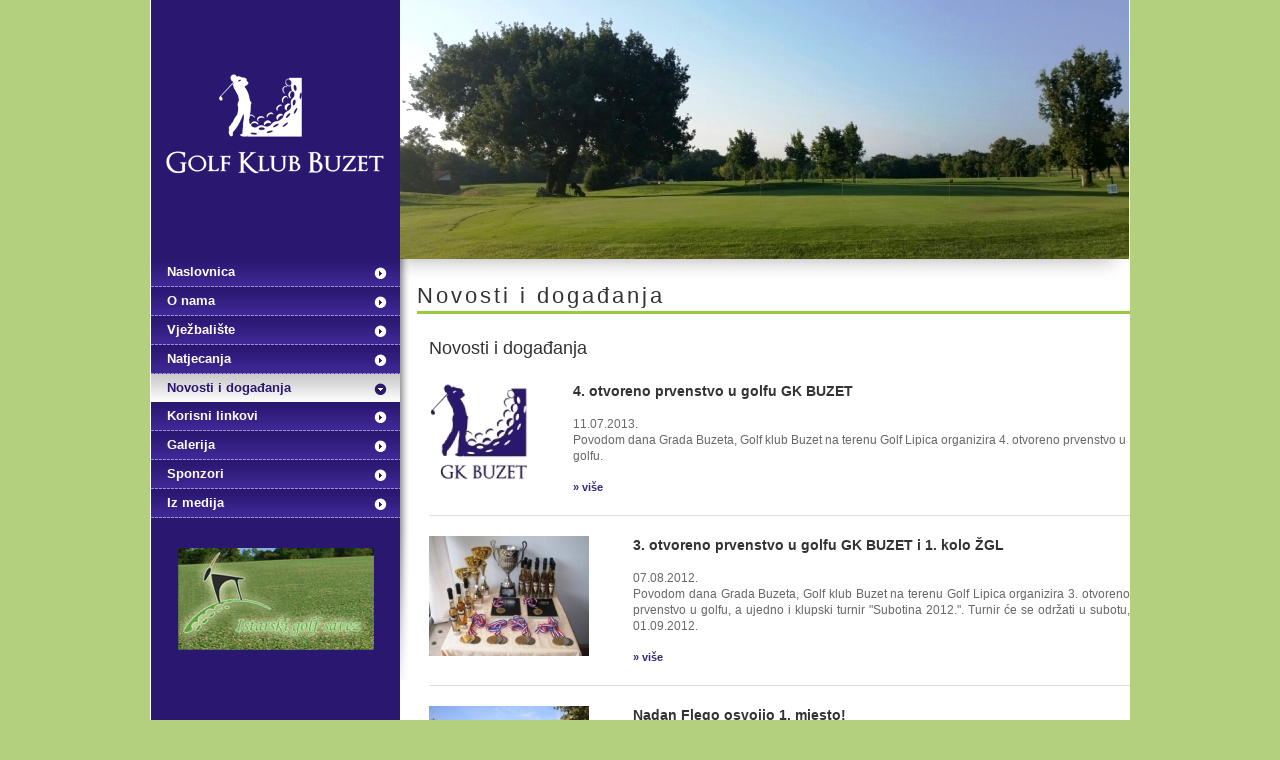

--- FILE ---
content_type: text/html
request_url: http://gkbuzet.hr/novosti-i-dogadanja/stranica-3
body_size: 12691
content:
<!DOCTYPE html PUBLIC "-//W3C//DTD XHTML 1.0 Strict//EN" "http://www.w3.org/TR/xhtml1/DTD/xhtml1-strict.dtd">
<html xmlns="http://www.w3.org/1999/xhtml" xml:lang="hr" lang="hr">
    <head>
        <title>Novosti i događanja- Golf klub Buzet</title>
        
        <meta name="author" content="dimedia.hr" />
        <meta http-equiv="Content-type" content="text/html; charset=utf-8" />
        <meta http-equiv="Content-language" content="hr" />
        <meta http-equiv="imagetoolbar" content="no" />
        <link rel="icon" href="http://gkbuzet.hr/favicon.ico" type="image/x-icon" />
        <!--[if IE]><link rel="shortcut icon" href="http://gkbuzet.hr/favicon.ico" type="image/x-icon" /><![endif]-->
        <link rel="stylesheet" type="text/css" href="http://gkbuzet.hr/css/golf-klub-buzet.css" media="screen" />
        <link rel="stylesheet" type="text/css" href="http://gkbuzet.hr/css/golf-klub-buzet-print.css" media="print" />
        <script type="text/javascript" src="http://gkbuzet.hr/javascript/jquery.js"></script>
        <script type="text/javascript" src="http://gkbuzet.hr/phrasebook.js.php"></script>
        <script type="text/javascript" src="http://gkbuzet.hr/javascript/swfobject.js"></script>
        <!--[if IE 6]><script type="text/javascript" src="http://gkbuzet.hr/javascript/pngfix.js"></script><![endif]-->
        <script type="text/javascript" src="http://gkbuzet.hr/javascript/lightbox.js"></script>
        <script type="text/javascript" src="http://gkbuzet.hr/javascript/general.js"></script>
    </head>
    <body class="lang_hr">
        <div id="container">
            <div id="branding-logo"><a href="http://gkbuzet.hr/">Golf klub Buzet</a></div>
            
            <div id="content">
                <div id="content-inner">
                    <div id="content-nav">
                        <ul id="nav-main">
    <li class=""><a href="http://gkbuzet.hr/naslovnica">Naslovnica</a></li>

    <li class=""><a href="http://gkbuzet.hr/o-nama">O nama</a>
        
    </li>
    <li class=""><a href="http://gkbuzet.hr/vjezbaliste">Vježbalište</a></li>
    
    <li class=""><a href="http://gkbuzet.hr/natjecanja">Natjecanja</a>
        
    </li>

    <li class="active sub-cat"><a href="http://gkbuzet.hr/novosti-i-dogadanja">Novosti i događanja</a>
    </li>
        
    <li class=""><a href="http://gkbuzet.hr/golf-savez">Korisni linkovi</a></li>

    <li class=""><a href="http://gkbuzet.hr/galerija">Galerija</a></li>
    <li class=""><a href="http://gkbuzet.hr/sponzori">Sponzori</a></li>
    <li class=""><a href="http://gkbuzet.hr/iz-medija">Iz medija</a></li>

</ul>

                        <div class="banners">
                            <a href="http://www.igs.hr" class="association" rel="external" target="_blank"><img src="http://gkbuzet.hr/images/temp/igs.jpg" alt="" /></a>
                        </div>
                    </div>
                    
                    <div id="content-main">
                        <strong class="heading-t01">Novosti i događanja</strong>
<h1>Novosti i događanja</h1>
<ul id="list-t01">

    
      <li>
      
        <div class="img">
        <img src="http://gkbuzet.hr/images/news_events/news_eventsimage_thumb_10.jpg" alt="" />
        
        </div>
        <div class="fck">
        <h2><a href="http://gkbuzet.hr/novosti-i-dogadanja/prikazi-10-4-otvoreno-prvenstvo-u-golfu-gk-buzet">4. otvoreno prvenstvo u golfu GK BUZET</a></h2>
        <span>11.07.2013.</span>
        <p>Povodom dana Grada Buzeta, Golf klub Buzet na terenu Golf Lipica organizira 4. otvoreno prvenstvo u golfu.</p>
        <a href="http://gkbuzet.hr/novosti-i-dogadanja/prikazi-10-4-otvoreno-prvenstvo-u-golfu-gk-buzet" title="4. otvoreno prvenstvo u golfu GK BUZET" class="more">&raquo; više</a>
        </div>            
      </li>
    
      <li>
      
        <div class="img">
        <img src="http://gkbuzet.hr/images/news_events/news_eventsimage_thumb_8.jpg" alt="" />
        
        </div>
        <div class="fck">
        <h2><a href="http://gkbuzet.hr/novosti-i-dogadanja/prikazi-8-3-otvoreno-prvenstvo--u-golfu-gk-buzet-i-1-kolo-zgl">3. otvoreno prvenstvo  u golfu GK BUZET i 1. kolo ŽGL</a></h2>
        <span>07.08.2012.</span>
        <p style="text-align: justify;">Povodom dana Grada Buzeta, Golf klub Buzet na terenu Golf Lipica organizira 3. otvoreno prvenstvo u golfu, a ujedno i klupski turnir &quot;Subotina 2012.&quot;. Turnir će se održati u subotu, 01.09.2012.</p>
        <a href="http://gkbuzet.hr/novosti-i-dogadanja/prikazi-8-3-otvoreno-prvenstvo--u-golfu-gk-buzet-i-1-kolo-zgl" title="3. otvoreno prvenstvo  u golfu GK BUZET i 1. kolo ŽGL" class="more">&raquo; više</a>
        </div>            
      </li>
    
      <li>
      
        <div class="img">
        <img src="http://gkbuzet.hr/images/news_events/news_eventsimage_thumb_7.jpg" alt="" />
        
        </div>
        <div class="fck">
        <h2><a href="http://gkbuzet.hr/novosti-i-dogadanja/prikazi-7-nadan-flego-osvojio-1-mjesto">Nadan Flego osvojio 1. mjesto!</a></h2>
        <span>22.05.2012.</span>
        <p style="text-align: justify;">Na proteklom turniru&nbsp; VINISTRA GOLF CUP-u koji se održao 19.5.2012. godine, buzetski golfer Nadan Flego osvojio je 1. mjesto u skupini C (HDCP 24,5-36)!</p>
        <a href="http://gkbuzet.hr/novosti-i-dogadanja/prikazi-7-nadan-flego-osvojio-1-mjesto" title="Nadan Flego osvojio 1. mjesto!" class="more">&raquo; više</a>
        </div>            
      </li>
    
      <li>
      
        <div class="img">
        <img src="http://gkbuzet.hr/images/news_events/news_eventsimage_thumb_6.jpg" alt="" />
        
        </div>
        <div class="fck">
        <h2><a href="http://gkbuzet.hr/novosti-i-dogadanja/prikazi-6-skola-golfa-za-djecu-od-6-14-godina">Škola golfa za djecu od 6-14 godina</a></h2>
        <span>07.12.2011.</span>
        <p>U suradnji sa GK Adriatic, Golf klub Buzet organizira &scaron;kolu golfa za djecu od 6 - 14 godina starosti.</p>
        <a href="http://gkbuzet.hr/novosti-i-dogadanja/prikazi-6-skola-golfa-za-djecu-od-6-14-godina" title="Škola golfa za djecu od 6-14 godina" class="more">&raquo; više</a>
        </div>            
      </li>
    
      <li>
      
        <div class="img">
        <img src="http://gkbuzet.hr/images/news_events/news_eventsimage_thumb_5.jpg" alt="Zagrijavanje" />
        
        </div>
        <div class="fck">
        <h2><a href="http://gkbuzet.hr/novosti-i-dogadanja/prikazi-5-4-kolo-zgl-i-pojedinacno-prvenstvo-iz-u-golfu">4. kolo ŽGL i pojedinačno prvenstvo IŽ u golfu</a></h2>
        <span>21.11.2011.</span>
        <p>U subotu, 19.11.2011. godine na igrali&scaron;tu GK Adraitic u Savudriji, odigrano je 4. kolo ŽGL i pojedinačno prvenstvo IŽ u golfu.</p>
        <a href="http://gkbuzet.hr/novosti-i-dogadanja/prikazi-5-4-kolo-zgl-i-pojedinacno-prvenstvo-iz-u-golfu" title="4. kolo ŽGL i pojedinačno prvenstvo IŽ u golfu" class="more">&raquo; više</a>
        </div>            
      </li>
    
      <li>
      
        <div class="img">
        <img src="http://gkbuzet.hr/images/news_events/news_eventsimage_thumb_4.jpg" alt="" />
        
        </div>
        <div class="fck">
        <h2><a href="http://gkbuzet.hr/novosti-i-dogadanja/prikazi-4-2-otvoreno-prvenstvo-u-golfu-gk-buzet-subotina-2011">2. otvoreno prvenstvo u golfu GK BUZET &quot;SUBOTINA 2011.&quot;</a></h2>
        <span>26.09.2011.</span>
        <p>Povodom dana Grada Buzeta, na terenu Golf Lipica odigrano je 2. otvoreno prvenstvo u golfu GK BUZET, a ujedno i klupski turnir &quot;Subotina 2011&quot;. Turnir se održao u nedjelju, 25.09.2011., a sudjelovao je 21 igrač iz Hrvatske, Slovenije i Italije, tako da je ove godine turnir imao međunarodni karakter.</p>
<p>Zahvaljujemo se na&scaron;im sponzorima, <a href="http://www.velavrata.net">Vela Vrata Hotelu ****</a> i buzetskim vinarima D &amp; D Sirotić koji su za najbolje osigurali vrijedne nagrade.</p>
<p>&nbsp;</p>
        <a href="http://gkbuzet.hr/novosti-i-dogadanja/prikazi-4-2-otvoreno-prvenstvo-u-golfu-gk-buzet-subotina-2011" title="2. otvoreno prvenstvo u golfu GK BUZET &quot;SUBOTINA 2011.&quot;" class="more">&raquo; više</a>
        </div>            
      </li>
    
      <li>
      
        <div class="img">
        <img src="http://gkbuzet.hr/images/news_events/news_eventsimage_thumb_2.jpg" alt="" />
        
        </div>
        <div class="fck">
        <h2><a href="http://gkbuzet.hr/novosti-i-dogadanja/prikazi-2-2-otvoreno-prvenstvo-u-golfu-gk-buzet-subotina-2011">2. otvoreno prvenstvo u golfu GK BUZET, SUBOTINA 2011.</a></h2>
        <span>24.08.2011.</span>
        <p>Povodom dana grada Buzeta, Golf klub Buzet na terenu Golf Lipica, organizira 2. otvoreno prvenstvo u golfu, a ujedno i klupski turnir &quot;Subotina 2011&quot;.</p>
        <a href="http://gkbuzet.hr/novosti-i-dogadanja/prikazi-2-2-otvoreno-prvenstvo-u-golfu-gk-buzet-subotina-2011" title="2. otvoreno prvenstvo u golfu GK BUZET, SUBOTINA 2011." class="more">&raquo; više</a>
        </div>            
      </li>
    
      <li>
      
        <div class="img">
        <img src="http://gkbuzet.hr/images/news_events/news_eventsimage_thumb_3.jpg" alt="" />
        
        </div>
        <div class="fck">
        <h2><a href="http://gkbuzet.hr/novosti-i-dogadanja/prikazi-3-zupanijska-golf-liga">Županijska golf liga</a></h2>
        <span>04.06.2011.</span>
        <p>U subotu 04.06. na igrali&scaron;tu GC Adriatic u Crvenom Vrhu odigrano je 3. kolo Županijske golf lige.</p>
        <a href="http://gkbuzet.hr/novosti-i-dogadanja/prikazi-3-zupanijska-golf-liga" title="Županijska golf liga" class="more">&raquo; više</a>
        </div>            
      </li>
    
      <li>
      
        <div class="img">
        <img src="http://gkbuzet.hr/images/news_events/news_eventsimage_thumb_1.jpg" alt="dva" />
        
        </div>
        <div class="fck">
        <h2><a href="http://gkbuzet.hr/novosti-i-dogadanja/prikazi-1-1-otvoreno-prvenstvo-u-golfu-gk-buzet-subotina-2010">1. otvoreno prvenstvo u golfu GK BUZET &quot;SUBOTINA 2010.&quot;</a></h2>
        <span>11.09.2010.</span>
        <p>Povodom dana grada Buzeta, Golf klub Buzet ja na terenu Golf kluba Adriatic, organizirao 1. otvoreno prvenstvo u golfu, a ujedno i klupski turnir &quot;Subotina 2010&quot;. Na turniru je nastupilo petnaest golfera iz istarske županije.</p>
        <a href="http://gkbuzet.hr/novosti-i-dogadanja/prikazi-1-1-otvoreno-prvenstvo-u-golfu-gk-buzet-subotina-2010" title="1. otvoreno prvenstvo u golfu GK BUZET &quot;SUBOTINA 2010.&quot;" class="more">&raquo; više</a>
        </div>            
      </li>
    
    
</ul>


<ul class="pagination">
    
    
    <li><a href="http://gkbuzet.hr/novosti-i-dogadanja/stranica-1">1</a> | </li>
    
    
    
    
    <li><a href="http://gkbuzet.hr/novosti-i-dogadanja/stranica-2">2</a> | </li>
    
    
    
    <li><a href="http://gkbuzet.hr/novosti-i-dogadanja/stranica-3" class="on">3</a> | </li>
    
    
    
    
    <li class="marg"><a href="http://gkbuzet.hr/novosti-i-dogadanja/stranica-2">&laquo;natrag</a> | </li>
    
    
    
    <li class="last"><a class="off">naprijed&raquo;</a></li>
    
</ul>


                    </div>
                    
                </div>
            </div>
            
            <div id="container-header-img">
              <img src="http://gkbuzet.hr/images/header-img.jpg" alt="" />
            </div>
            
            <div id="footer">
                <ul id="nav-supp">
    <li class=""><a href="http://gkbuzet.hr/sponzori">Sponzori</a></li></li>
</ul>
                <div id="nav-sponsors">
                    <div>
                        <table cellspacing="0" cellpadding="0">
                            <tr>
                                <td><a href="http://casita.hr/" target="_blank"><img src="http://gkbuzet.hr/images/spon_casita.png" alt="Casita nekretnine" /></a></td>
                                <td><a href="http://www.vodoprivreda-istra.hr/" target="_blank"><img src="http://gkbuzet.hr/images/spon_vodoprivreda.png" alt="Vodoprivreda" /></a></td>
																<td><a href="http://www.dimedia.hr/" target="_blank"><img src="http://gkbuzet.hr/images/spon_dimedia.png" alt="dimedia" /></a></td>
																<td><a href="http://www.proagent.hr/" target="_blank"><img src="http://gkbuzet.hr/images/spon_proagent.png" alt="Proagent" /></a></td>
                            </tr>
                        </table>
                    </div>
                </div>
            </div>
        </div>
        
    </body>
</html>


--- FILE ---
content_type: text/css
request_url: http://gkbuzet.hr/css/golf-klub-buzet.css
body_size: 16232
content:
/*-----------------------------------
Golf klub Buzet main CSS stylesheet 
-------------------------------------*/

/************************ CSS RESET ***/
@import url("reset.css");

/************************ GLOBAL STYLING ***/
body 		           { font-size:10px; font-family:Verdana, Arial, Helvetica, sans-serif; color:#686868; background:#b2d07e; }
a:link, a:visited  { color:#39287f; text-decoration:none; font-weight:bold; }
a:hover            { text-decoration:none; }

.fck li a   { text-decoration: none; font-weight:normal; }
.fck li a:hover   { text-decoration: underline; }

/************************ CONTAINER ***/
#container { position:relative; width:979px; padding-top:258px; margin:0 auto; padding-left:1px; background:#fff;/*url(../images/bg-container.png) no-repeat 0 0;*/ }

#branding-logo   { position:absolute; left:1px; top:0; }
#branding-logo a { display:block; width:249px; height:258px; overflow:hidden; text-indent:-9999px; background:url(../images/branding-logo.png) no-repeat 50% 50% #2a1770; }

#nav-lang     { position:absolute; right:3px; top:264px; z-index:1; }
#nav-lang li  { float:left; margin-left:6px; display:inline; }
#nav-lang img { vertical-align:top; opacity: 0.4; filter: alpha(opacity=40); }
#nav-lang img.active  { opacity: 1; filter: alpha(opacity=100); }

/************************ CONTENT ***/
#content       { background: url(../images/bg-content.png) repeat-y 0 0; }
#content       { *min-height:0; _height:1%; }
#content-inner { overflow: hidden; zoom: 1; }

/************************ Navigation(s) ***/
#content-nav { float:left; width:258px; min-height:422px; _height:422px; background:url(../images/bg-content-nav.png) no-repeat 100% 0; }

#content-nav .banners { width:249px; margin-top:30px; text-align:center; }
#content-nav .banners img { margin-bottom:20px; }

/************************ >> Main navigation ***/
#nav-main ul, #nav-main li, #nav-main a { background-image:url(../images/bg-nav-main.png); background-repeat:no-repeat;  }
#nav-main li { width:249px; padding-bottom:1px; vertical-align:top; background-position:0 100%;  }
#nav-main a  { display:block; width:198px; padding:6px 35px 6px 16px; font-weight:bold; font-size:1.3em; line-height:1.3; font-family:"Verdana",sans-serif; color:#fff; text-decoration:none; background-position:0 0; }
#nav-main .active            { background-position:-249px 100%; }
#nav-main .active a          { background-position:-249px 0; color:#2a1770;}
#nav-main .sub-cat           { background-image:none; padding-bottom:0; }
#nav-main .sub-cat a         { background-position:-498px 0; }
#nav-main .sub-cat ul        { background-position:-1245px 0; padding-top:1px; }
#nav-main .sub-cat li        { background-position:-747px 100%; }
#nav-main .sub-cat li a      { background-position:-747px 0; font-size:1.3em; line-height:1.5; color:#7973c2;}
#nav-main .sub-cat .active   { background-position:-996px 100%; }
#nav-main .sub-cat .active a { background-position:-996px 0; color:#2A1770; }

/************************ Main content ***/
#content-main { position:relative; float:left; width:701px; padding:23px 0 0 20px; zoom: 1; }

.heading-t01  { display:block; margin-left:-12px; border-bottom:3px solid #97ca3f; letter-spacing:3px; font-weight:normal; font-size:2.2em; line-height:1.4; font-family:"Verdana",sans-serif; color:#333; }

#content-main h1    { margin:25px 0; font-weight:normal; font-size:1.8em; font-family:"Verdana",sans-serif; color:#333; }
#content-main .date { position:absolute; left:20px; top:64px; }

.no-show  { display: none; }

#home-col-1 { float: left; width: 500px; margin-left: -12px; *display: inline; }
#home-col-1 .heading-t01  { margin: 0 0 22px 0; }
#home-col-1 .fck  { overflow: hidden; zoom: 1; }
#home-col-2 { float: right; width: 205px; padding-top: 28px; }

/************************ >> Admin input ***/
.fck        { font-size:1.2em; line-height:1.4; }
.fck:after  { visibility:hidden; display:block; font-size:0; content:" "; clear:both; height:0; }
.fck        { *min-height:0; _height:1%; }
.fck h2, .fck h2 a, .fck h3, .fck h4       { margin-bottom: 15px; font-weight:bold; color:#333; text-decoration: none; }
.fck h2     { font-size:1.167em; }
.fck p      { margin-bottom:15px; }
.fck strong { font-weight:bold; }
.fck em     { font-style:italic; }
.fck ul     { margin:20px 0; padding-left:40px; list-style:disc; }
.fck ol     { margin:20px 0; padding-left:40px; list-style:decimal; }
.fck li     { margin:5px 0; }
.fck .more  { font-size:0.92em; text-decoration: none; font-weight: bold; }
.fck .pos-left  { float:left; margin:0 15px 15px 0; }
.fck .pos-right { float:right; margin:0 0 15px 15px; }

/************************ >> Lists ***/
#list-t01 li { overflow:hidden; border-bottom:1px solid #dedede; padding-bottom: 20px; margin-bottom: 20px; }
#list-t01 li .img  { float: left; margin-right: 44px; position: relative; min-height: 1px; height: 10px; *border: 1px solid #fff; }
#list-t01 li .img img { display: block; }
#list-t01 li .img span  { width: 27px; height: 28px; top: 0; right: -30px; position: absolute; padding: 3px 0 0 3px; background: url(../images/bg-date.gif); font-size: 10px; color: #fff; line-height: 12px; }
#list-t01 li .img span b  { color: #f68e92; font-weight: normal; display: block; }

#list-t01 li .fck { overflow: hidden; zoom: 1; }

.list-02  { overflow: hidden; zoom: 1; padding-bottom: 22px; width: 500px; }
  .list-02 li { float: left; width: 160px; margin-right: 10px; font-size:1.2em; line-height:1.4; }
  .list-02 li.last { margin: 0; }
  .list-02 li img { display: block; margin-bottom: 5px; }
  .list-02 li h3  { font-size:1.167em; margin-bottom: 10px; font-weight:bold; color:#333; }
  .list-02 li p { margin-bottom: 10px; }
  .list-02 li .more  { font-size:0.92em; text-decoration: none; font-weight: bold; }

.list-03  { float: right; width: 165px; background: #ecefe9; margin-left: 10px; padding: 5px 0; }
  .list-03 li  { padding: 2px 4px; }
  .list-03 a  { font-size: 11px; font-weight: bold; font-family:"Verdana",sans-serif; text-decoration: none; }

.fck .list-04  { list-style: none; margin: 0 0 15px 0; padding: 0; border-top: 1px solid #dedede; }
  .fck .list-04 li { padding: 10px 18px 10px 0; border-bottom: 1px solid #dedede; overflow: hidden; zoom: 1; }
  .fck .list-04 li a { font-weight: bold; overflow: hidden; zoom: 1; display: block; }
  .fck .list-04 li span { float: right; font-size: 10px; }
  .fck .list-04 span.top { float: none; display: block; }
  .fck .list-04 .img-block  { float: left; width: 130px; margin-right: 20px; text-align: center; }
  .fck .list-04 .img-block a  { display: inline; }
  .fck .list-04 .txt-block  { overflow: hidden; zoom: 1; }

.pagination { text-align: center; padding-bottom: 15px; }
  .pagination li,
  .pagination li a  { display: inline; font-size: 12px; font-weight: bold; color: #cc0033; }
  .pagination li a  { padding: 0 2px; text-decoration: none; }
  .pagination li a.on  { background: #ed1c24; color: #fff; }
  .pagination li a.off  { color: #7c7c7c; }
  .pagination .marg { margin-left: 25px; } 

/************************ >> Boxes ***/
.side-box { background: url(../images/bg-side-box-middle.gif) top left repeat-y; width: 205px; margin-bottom: 10px; }
  .side-box h2 { background: url(../images/bg-side-box-top.gif) top left no-repeat; padding: 9px 6px 6px 3px; margin: 0 -6px 0 -3px; font-size: 12px; font-weight: bold; font-family:"Verdana",sans-serif; color: #fff; text-align: center; }
  .side-box .inner  { background: url(../images/bg-side-box-bottom.gif) bottom left no-repeat; padding: 0 6px 7px 3px; zoom: 1; }
  .side-box .inner-fixedHeight  { height:115px; }
  .side-box table  { width: 100%; color: #686868; margin-bottom: 10px; }
  .side-box table th  { font-size: 10px; padding: 2px 4px; }
  .side-box table td  { font-size: 11px; font-weight: bold; padding: 3px 4px; }
  .side-box table .col  { text-align: center; border-left: 1px solid #dedede; }
  .side-box table .bkg  { background: #e9e9e9; }
  .side-box table .bkg .col { border-left: 1px solid #fff; }
  .side-box ul  { padding: 10px 0; }
  .side-box ul li { position: relative; padding: 4px 5px 4px 22px; font-size: 11px; zoom: 1; min-height: 33px; height:auto !important; height: 33px; }
  .side-box ul .bkg  { background: #e9e9e9; }
  .side-box ul .date-box { width: 15px; height: 28px; top: 4px; left: 0px; position: absolute; padding: 3px 0 0 3px; background: url(../images/bg-date.gif) top right; font-family: Tahoma, Arial, Sans-serif; font-size: 10px; color: #fff; line-height: 12px; }
  
  .side-box .inner a { float:right; padding:25px 15px 0 0; }
  .side-box .inner span.right { float:right; padding:18px 15px 0 0; }

.contact-box  { float: left; width: 375px; }

#google-map { height: 300px; border: 1px solid #ccc; padding: 1px; margin-bottom: 15px; }

/************************ >> Sliders ***/
.home-box { margin-left:-12px; position: relative; zoom: 1; }
.home-box .article  { padding: 2px 0 25px 0; }
.home-box .article li { display: block; overflow: hidden; zoom: 1; padding:6px 20px 11px 0; border-bottom: 1px solid #e9e9e9; }
.home-box .article li span.more { float:right; font-size:11px; }
.home-box .article li .img-block { float: left; margin-right: 25px; }
.home-box .article li .img-block img { display: block; }
.home-box .article li .fck { overflow: hidden; zoom: 1; }
.home-box .article li .fck h2 { margin-bottom:2px; }
.home-box .article li .fck p { margin:0; }
.home-box .article li .fck .date-box { font-size: 10px; color: #7c7c7c; line-height: 12px; }
.home-box .thumbs { overflow: hidden; zoom: 1; width: 684px; position: relative; }
.home-box .thumbs ul { width: 10000px;  }
.home-box .thumbs ul li  { float: left; margin-right: 12px; width: 160px; cursor: pointer; }
.home-box .thumbs ul img { display: block; }
.home-box .thumbs ul div  { position: relative; zoom: 1; }
.home-box .thumbs ul div span { display: block; position: absolute; bottom: 0; width: 143px; padding: 3px 8px; background: #000; opacity: 0.7; }
.home-box .thumbs ul p  { background: #484848; font-size: 12px; line-height: 16px; font-weight: bold; color: #c8c8c8 !important; font-family:"Verdana",sans-serif; color:#333; padding: 4px 8px; }

.home-box .thumbs ul li.over div span,
.home-box .thumbs ul li.on div span { opacity: 1; }
.home-box .thumbs ul li.over p,
.home-box .thumbs ul li.on p  { background: #000; color: #fff !important; }

.home-box .prev,
.home-box .next { display: block; position: absolute; width: 26px; height: 23px; right: 1px; text-indent: -9999px; cursor: pointer; }
.home-box .prev { background: url(../images/arrow-02-left.gif); bottom: 116px; }
.home-box .next { background: url(../images/arrow-02-right.gif); bottom: 83px; }
.home-box .off  { opacity: 0.4; filter: alpha(opacity=40); }


.slider-photo { margin:20px 0; }
.slider-photo h2  { font-size: 13px; line-height: 15px; font-weight: bold; color: #333; background: url(../images/bg-photos-title.gif) top left no-repeat; padding: 4px 0 2px 28px; margin-bottom: 5px; }
.slider-photo .box { width: 709px; height: 142px; background: url(../images/bg-slider-photo.png); margin: 0 0 0 -10px; position: relative; padding: 1px; }
.slider-photo .slider { margin: 18px 0 0 37px; position: relative; width: 627px;  overflow: hidden; zoom: 1; height: 99px; }
.slider-photo .slider ul  { position: absolute; width: 10000px; }
.slider-photo .slider li  { float: left; margin-right: 5px; }
.slider-photo a.prev,
.slider-photo a.next  { display: block; position: absolute; top: 5px; width: 25px; height: 130px; text-indent: -9999px; cursor: pointer; }
.slider-photo a.prev  { left: 5px; background: url(../images/arrow-01-left.gif) center center no-repeat; }
.slider-photo a.next  { left: 680px; background: url(../images/arrow-01-right.gif) center center no-repeat; }
.slider-photo a.off  { opacity: 0.4; filter: alpha(opacity=40); }

/************************ Forms ***********/
.form-01  { float: right; width: 256px; padding-right: 20px; font-size:1.2em; line-height:1.4; }
.form-01 h2 { font-weight:bold; color:#333; font-size:1.167em; margin-bottom: 15px; }
.form-01 li { margin-bottom: 5px; }
.form-01 label  { display: block; margin-bottom: 2px; }
.form-01 label em { color: red; }
.form-01 .txt { border: 1px solid #ccc; padding: 2px; margin-bottom: 5px; width: 190px; }
.form-01 .error { background: #ee8585; border: 1px solid red; }
.form-01 textarea { border: 1px solid #ccc; padding: 2px; width: 250px; height: 100px; overflow: auto; font-size:1em; line-height:1.4; font-family:"Arial",sans-serif; }
.form-01 button { float: right; border: 1px solid #ccc; font-weight: bold; padding: 1px 2px; background: #fff; cursor: pointer; }

/************************ Photo gallery ***/
.photo-gallery,
.photo-gallery table  { width:701px; zoom: 1; }
.photo-gallery h2 { display:block; margin:0 0 20px -12px; padding-left: 12px; border-bottom:3px solid #97ca3f;  font-weight:bold; font-size:1.3em; line-height:1.4; color:#333; }
.photo-gallery td { width:169px; padding: 0 0px 30px 0; vertical-align: top; }
.photo-gallery a  { display:block; text-decoration: none; color: #686868 !important; }
.photo-gallery img  { display:block; margin-bottom: 5px; width: 169px; }

/************************ FOOTER ***/
#footer { position:relative; width:100%; overflow:hidden; clear:left; background:#c9cacb; }

#nav-supp    { position:relative; left:50%; float:left; padding:7px 0; }
#nav-supp li { position:relative; right:50%; float:left; /*background:url(../images/bg-sep-01.png) no-repeat 0 0; */}
#nav-supp a  { font-size:1.2em; font-family:"Verdana",sans-serif; text-decoration:none; color:#fff; }
#nav-supp a:hover { text-decoration:underline; }
#nav-supp .first  { background:none; }

.lang_hr #nav-supp li  { padding:0 14px; }
.lang_en #nav-supp li  { padding:0 8px; }

#nav-sponsors { background:url(../images/bg-nav-sponsors.gif) top left repeat-y; clear:left; }
#nav-sponsors div { padding: 7px 5px 5px 10px; /*background:url(../images/bg-nav-sponsors-icon.gif) left 25px no-repeat;*/ }
#nav-sponsors table { width: 922px; height: 105px; padding: 0 0px 0 10px; }
#nav-sponsors table td  { padding: 10px 0px; text-align: center; vertical-align: middle; width:350px; }

/************************ MISC. ***/
#container-slideshow, #container-header-img { position:absolute; right:0; top:0; background: url(../images/container-slideshow-bkg.jpg) bottom left no-repeat; width: 730px; height: 280px; }

/*----------- LIGHTBOX ------------------------*/
#jquery-overlay               { position: absolute; top: 0; left: 0; z-index: 1000; width: 100%; height: 500px; }
#jquery-lightbox              { position: absolute; top: 0; left: 0; width: 100%; z-index: 1001; text-align: center; line-height: 0; }
#jquery-lightbox a img        { border: none; }
#lightbox-container-image-box { position: relative; background-color: #fff; width: 250px; height: 250px; margin: 0 auto; }
#lightbox-container-image     { padding: 10px; }
#lightbox-loading             { position: absolute; top: 40%; left: 0%; height: 25%; width: 100%; text-align: center; line-height: 0; }

#lightbox-container-image-data-box                      { font-family:Arial, sans-serif; background-color: #fff; margin: 0 auto; line-height: 1.4em; overflow: auto; width: 100%; padding: 0 10px 0; }
#lightbox-container-image-data                          { padding: 0; line-height: 16px; color: #1e2d3b; font-size: 14px; }
#lightbox-container-image-data #lightbox-image-details  { width: 70%; float: left; text-align: left; }	
#lightbox-image-details-caption                         { font-weight: bold; }
#lightbox-image-details-currentNumber                   { display: block; clear: left; padding-bottom: 1.0em; font-size: 10px; line-height: 12px; color: #656565; }			
#lightbox-secNav-btnClose                               { width: 66px; float: right; padding: 0 3px 0.7em 0; font-size: 11px; font-family: Arial, sans-serif; font-weight: bold; color: #656565; text-decoration: none; background: url(../images/lightbox-btn-close.gif) right 2px no-repeat; }
#lightbox-buttons                                       { float: right; clear: right; padding-bottom: 5px; }
#lightbox-buttons img                                   { margin-left: 5px; cursor: pointer; }


--- FILE ---
content_type: text/css
request_url: http://gkbuzet.hr/css/reset.css
body_size: 1127
content:
/*-----------------------------------
Reset CSS stylesheet 
-------------------------------------*/

html, body, div, span, applet, object, iframe,
h1, h2, h3, h4, h5, h6, p, blockquote, pre,
a, abbr, acronym, address, big, cite, code,
del, dfn, em, font, img, ins, kbd, q, s, samp,
small, strike, strong, sub, sup, tt, var,
dl, dt, dd, ol, ul, li,
fieldset, form, label, legend,
table, caption, tbody, tfoot, thead, 
input, button	{ margin:0; padding:0; border:0; outline:0; font-weight:inherit; font-style:inherit; font-size:100%; font-family:inherit; vertical-align:baseline; }

:focus		{ outline:0; }
a:focus		{ outline-width:1px; outline-style:dotted; }
body			{ line-height:1; color:black; background:white; }
ol, ul		{ list-style:none; }

/************************ Tables still need 'cellspacing="0"' in the markup ***/
table			      { border-collapse:separate; border-spacing:0; }
caption, th, td	{ text-align:left; font-weight:normal; }
blockquote:before, blockquote:after, q:before, q:after	{ content:""; }
blockquote, q	  { quotes:"" ""; }

/************************ Default styling ***/
html	{ overflow-y:scroll; }


--- FILE ---
content_type: text/css
request_url: http://gkbuzet.hr/css/golf-klub-buzet-print.css
body_size: 1364
content:
/*-----------------------------------
Hrvatski kriket savez print CSS stylesheet 
-------------------------------------*/

/*** Global styling ***/
body { width:100% !important; margin:0 !important; padding:0 !important; line-height:1.4; word-spacing:1.1pt; letter-spacing:0.2pt; font-family:"Arial",sans-serif; color: #000; background:none; font-size:12pt; }
h1,h2,h3,h4,h5,h6 { font-family:"Arial",sans-serif; }
h1 { font-size:19pt; }
h2 { font-size:16pt; }
h3 { font-size:13pt; }
h4,h5,h6 { font-size:12pt; }

code       { font:10pt Courier,monospace; } 
blockquote { margin:1.3em; padding:1em;  font-size:10pt; }
hr         { background-color:#ccc; }

img   { float:left; margin:1em 1.5em 1.5em 0; }
a img { border:none; }

a { background:transparent; font-weight:700; text-decoration:underline; color:#333; }
a[href]:after { content:" (http://www.croatia-cricket.hr/" attr(href) ") "; font-size:63%; }
a[href^="http://"]:after { content:" (" attr(href) ") "; }
a[href^="mailto:"]:after { content:normal; }

table { margin:1px; text-align:left; }
th { border-bottom:1px solid #333; font-weight:bold; }
td { border-bottom:1px solid #333; }
th,td { padding:4px 10px 4px 0; }
tfoot { font-style:italic; }
caption { background:#fff; margin-bottom:2em; text-align:left; }
thead   {display:table-header-group;}
tr      {page-break-inside:avoid;} 

/*** Defaults ***/

--- FILE ---
content_type: application/javascript
request_url: http://gkbuzet.hr/javascript/general.js
body_size: 4714
content:
$(function(){
    $("html").addClass('js');
    // .list-04  a:has(img), 
    $(".photo-gallery a:has(img), .slider-photo a:has(img)").lightBox();
    
    $(".photo-gallery table").each(function(){
        $(this).find("a:has(img)").lightBox();
    });
});

//HEADER FLASH
$(document).ready(function() {
    var settingsFl = $("#header-flash").attr("rel").split("|");
    swfobject.embedSWF(settingsFl[0], "header-flash", settingsFl[1], settingsFl[2], "9.0.0", "expressInstall.swf",{},{},{ wmode: "transparent" });
});

//HOME SLIDE
$(document).ready(function() {
    if($(".home-box .thumbs li").length>4){
        $(".home-box").append('<a title="'+phrasebook.back+'" class="prev">'+phrasebook.back+'</a><a title="'+phrasebook.next+'" class="next">'+phrasebook.next+'</a>');
    }    
    
    $(".home-box .thumbs li").hover(function(){
        $(this).addClass("over");
    },function(){
        $(this).removeClass("over");
    });
    
    $(".home-box .thumbs li").click(function(){
        $(this).addClass("on").siblings("li").removeClass("on");
        $(this).closest(".home-box").find(".article li:eq("+$(this).prevAll('li').length+")").addClass("on").siblings("li").removeClass("on");
        
    });
    
    
    $(".home-box .next,.home-box .prev").click(function(){
        var el = $(this);
        var thumbSlide = el.closest(".home-box").find(".thumbs ul");
        var slideAmount = parseFloat(el.closest(".home-box").find(".thumbs").width());
        var currSlideAmount = parseFloat(thumbSlide.css("margin-left"));
        var endSlideAmount = Math.ceil(thumbSlide.find("li").length/4)*slideAmount-slideAmount;
       
       if(thumbSlide.is(":animated")) { return false; }
       
        el.addClass("off");        
        if(el.is(".next")){
            if(currSlideAmount==(-endSlideAmount)){
                thumbSlide.animate({marginLeft:"0px"}, function(){ el.removeClass("off"); });
            } else {
                thumbSlide.animate({marginLeft:currSlideAmount-slideAmount+"px"}, function(){ el.removeClass("off"); });
            }
        } else {
            if(currSlideAmount==0){
                thumbSlide.animate({marginLeft:-endSlideAmount+"px"}, function(){ el.removeClass("off"); });
            } else {
                thumbSlide.animate({marginLeft:currSlideAmount+slideAmount+"px"}, function(){ el.removeClass("off"); });
            }
        }
         
    });    
});

//INNER SLIDE
$(document).ready(function() {
    if($(".slider-photo li").length>4){
        $(".slider-photo .box").append('<a title="'+phrasebook.back+'" class="prev">'+phrasebook.back+'</a><a title="'+phrasebook.next+'" class="next">'+phrasebook.next+'</a>');
    }
    
    $(".slider-photo .next, .slider-photo .prev").click(function(){
        var el = $(this);
        var thumbSlide = el.closest(".box").find(".slider ul");
        var slideAmount = parseFloat(el.closest(".box").find(".slider").width());
        var currSlideAmount = parseFloat(thumbSlide.css("margin-left"));
        var endSlideAmount = Math.ceil(thumbSlide.find("li").length/4)*slideAmount-slideAmount;
       
       if(thumbSlide.is(":animated")) { return false; }
       
        el.addClass("off");        
        if(el.is(".next")){
            if(currSlideAmount==(-endSlideAmount)){
                thumbSlide.animate({marginLeft:"0px"}, function(){ el.removeClass("off"); });
            } else {
                thumbSlide.animate({marginLeft:currSlideAmount-slideAmount+"px"}, function(){ el.removeClass("off"); });
            }
        } else {
            if(currSlideAmount==0){
                thumbSlide.animate({marginLeft:-endSlideAmount+"px"}, function(){ el.removeClass("off"); });
            } else {
                thumbSlide.animate({marginLeft:currSlideAmount+slideAmount+"px"}, function(){ el.removeClass("off"); });
            }
        }
         
    });    
});

//FORM SUBMIT
$(document).ready(function() {
    $(".form-01").submit(function(){
        $(this).find(".error").removeClass("error");
        $(this).find("label:has(em)").next().each(function(){
            if($(this).val()==""){
                $(this).addClass("error");
            }
        });
        if($(this).find(".error").length>0){ $(this).find(".error:first").focus(); return false; }
    });
});

//GOOGLE MAP
$(document).ready(function() {
    if ($("#google-map").html()!=null){
        DGoogleMap2.setOption( 'zoom', 14 );
        DGoogleMap2.setOption( 'center', new GLatLng(44.5, 16.2) );
        DGoogleMap2.mapDefaultUI.zoom.scrollwheel=false;
        var s = DGoogleMap2.displayMap("#google-map");
        DGoogleMap2.displayMarkers();
        DGoogleMap2.fitMapToMarkers();
    }
});


--- FILE ---
content_type: application/javascript
request_url: http://gkbuzet.hr/javascript/lightbox.js
body_size: 11166
content:
/*jQuery lightBox plugin
This jQuery plugin was inspired and based on jQuery lightBox plugin by Leandro Vieira Pinho - http://leandrovieira.com
@author Dimedia - http://www.dimedia.hr
@version 1.0
@date 14.09.2009*/
(function($) {
	$.fn.lightBox = function(settings) {
		settings = jQuery.extend({
			overlayBgColor: 		'#000',
			overlayOpacity:			0.8,
			imageLoading:			phrasebook.URL_ROOT+'/images/lightbox-ico-loading.gif',
			imageBtnPrev:			phrasebook.URL_ROOT+'/images/lightbox-btn-prev.gif',
			imageBtnNext:			phrasebook.URL_ROOT+'/images/lightbox-btn-next.gif',
			imageBlank:				phrasebook.URL_ROOT+'/images/lightbox-blank.gif',
			containerBorderSize:	10,
			containerResizeSpeed:	400,
			txtImage:				phrasebook.lbox_image,
			txtOf:					phrasebook.lbox_of,
			keyToClose:				'c',
			keyToPrev:				'p',
			keyToNext:				'n',
			imageArray:				[],
			activeImage:			0
		},settings);
		var jQueryMatchedObj = this;

		function _initialize() {
			_start(this,jQueryMatchedObj);
			return false;
		}
		
		function _start(objClicked,jQueryMatchedObj) {
			$('embed, object, select').css({ 'visibility' : 'hidden' });
			_set_interface();
			settings.imageArray.length = 0;
			settings.activeImage = 0;
			if ( jQueryMatchedObj.length == 1 ) {
				settings.imageArray.push(new Array(objClicked.getAttribute('href'),objClicked.getAttribute('title')));
			} else {
				for ( var i = 0; i < jQueryMatchedObj.length; i++ ) {
					settings.imageArray.push(new Array(jQueryMatchedObj[i].getAttribute('href'),jQueryMatchedObj[i].getAttribute('title')));
				}
			}
			while ( settings.imageArray[settings.activeImage][0] != objClicked.getAttribute('href') ) {
				settings.activeImage++;
			}
			_set_image_to_view();
		}

		function _set_interface() {
			$('body').append('<div id="jquery-overlay"></div><div id="jquery-lightbox"><div id="lightbox-container-image-box"><div id="lightbox-container-image"><img id="lightbox-image"><div id="lightbox-loading"><a href="#" id="lightbox-loading-link"><img src="' + settings.imageLoading + '"></a></div></div></div><div id="lightbox-container-image-data-box"><div id="lightbox-container-image-data"><div id="lightbox-image-details"><span id="lightbox-image-details-caption"></span><span id="lightbox-image-details-currentNumber"></span></div><div id="lightbox-secNav"><a href="#" id="lightbox-secNav-btnClose" title="'+phrasebook.lbox_close+'">'+phrasebook.lbox_close+'</a></div></div><div id="lightbox-buttons"><img id="lightbox-nav-btnPrev" src="'+settings.imageBtnPrev+'" title="'+phrasebook.lbox_prev+'" alt="'+phrasebook.lbox_prev+'" /><img id="lightbox-nav-btnNext" src="'+settings.imageBtnNext+'" title="'+phrasebook.lbox_next+'" alt="'+phrasebook.lbox_next+'" /></div></div></div>');	
			var arrPageSizes = ___getPageSize();
			$('#jquery-overlay').css({
				backgroundColor:	settings.overlayBgColor,
				opacity:			settings.overlayOpacity,
				width:				arrPageSizes[0],
				height:				arrPageSizes[1]
			}).fadeIn();
			var arrPageScroll = ___getPageScroll();
			$('#jquery-lightbox').css({
				top:	arrPageScroll[1] + (arrPageSizes[3] / 10),
				left:	arrPageScroll[0]
			}).show();

			$('#jquery-overlay').click(function(e) {
				_finish();									
			});
			
      $('#jquery-lightbox').click(function(e) {        
        if($(e.target).attr("id")!="jquery-lightbox"){ return false; } 
				_finish();									
			});
			
			$('#lightbox-loading-link,#lightbox-secNav-btnClose').click(function() {
				_finish();
				return false;
			});
			
			$(window).resize(function() {
				var arrPageSizes = ___getPageSize();
				$('#jquery-overlay').css({
					width:		arrPageSizes[0],
					height:		arrPageSizes[1]
				});
				var arrPageScroll = ___getPageScroll();
				$('#jquery-lightbox').css({
					top:	arrPageScroll[1] + (arrPageSizes[3] / 10),
					left:	arrPageScroll[0]
				});
			});
		}
		function _set_image_to_view() {
			$('#lightbox-loading').show();
			$('#lightbox-image,#lightbox-container-image-data-box,#lightbox-image-details-currentNumber').hide();
			var objImagePreloader = new Image();
			objImagePreloader.onload = function() {
				$('#lightbox-image').attr('src',settings.imageArray[settings.activeImage][0]);
				_resize_container_image_box(objImagePreloader.width,objImagePreloader.height);
				objImagePreloader.onload=function(){};
			};
			
      if(settings.imageArray.length==1){
          $('#lightbox-nav-btnPrev,#lightbox-nav-btnNext').hide();
      } else{   
    			if (settings.activeImage==0){ $('#lightbox-nav-btnPrev').css("opacity","0.4"); }
          else { $('#lightbox-nav-btnPrev').css("opacity","1"); }
             
          if(settings.activeImage==(settings.imageArray.length-1)){ $('#lightbox-nav-btnNext').css("opacity","0.4"); }
          else { $('#lightbox-nav-btnNext').css("opacity","1"); }
      }
      
			objImagePreloader.src = settings.imageArray[settings.activeImage][0];
		};

		function _resize_container_image_box(intImageWidth,intImageHeight) {
			var intCurrentWidth = $('#lightbox-container-image-box').width();
			var intCurrentHeight = $('#lightbox-container-image-box').height();
			var intWidth = (intImageWidth + (settings.containerBorderSize * 2));
			var intHeight = (intImageHeight + (settings.containerBorderSize * 2));
			var intDiffW = intCurrentWidth - intWidth;
			var intDiffH = intCurrentHeight - intHeight;
			$('#lightbox-container-image-box').animate({ width: intWidth, height: intHeight },settings.containerResizeSpeed,function() { _show_image(); });
			if ( ( intDiffW == 0 ) && ( intDiffH == 0 ) ) {
				if ( $.browser.msie ) {
					___pause(250);
				} else {
					___pause(100);	
				}
			} 
			$('#lightbox-container-image-data-box').css({ width: intImageWidth });
		};

		function _show_image() {
			$('#lightbox-loading').hide();
			$('#lightbox-image').fadeIn(function() {
				_show_image_data();
				_set_navigation();
			});
			_preload_neighbor_images();
		};

		function _show_image_data() {
			$('#lightbox-container-image-data-box').slideDown('fast');
			$('#lightbox-image-details-caption').hide();
			if ( settings.imageArray[settings.activeImage][1] ) {
				$('#lightbox-image-details-caption').html(settings.imageArray[settings.activeImage][1]).show();
			}
			if ( settings.imageArray.length > 1 ) {
				$('#lightbox-image-details-currentNumber').html(settings.txtImage + ' ' + ( settings.activeImage + 1 ) + ' ' + settings.txtOf + ' ' + settings.imageArray.length).show();
			}		
		}

		function _set_navigation() {			
			$('#lightbox-nav-btnPrev')
				.unbind()
				.bind('click',function() {
				  if (settings.activeImage==0) { return false; }
					settings.activeImage = settings.activeImage - 1;
          _set_image_to_view();
					return false;
				});

			$('#lightbox-nav-btnNext')
				.unbind()
				.bind('click',function() {
				  if (settings.activeImage==(settings.imageArray.length-1)) { return false; }
					settings.activeImage = settings.activeImage + 1;
					_set_image_to_view();
					return false;
				});
			
			_enable_keyboard_navigation();
		}

		function _enable_keyboard_navigation() {
			$(document).keydown(function(objEvent) {
				_keyboard_action(objEvent);
			});
		}

		function _disable_keyboard_navigation() {
			$(document).unbind();
		}

		function _keyboard_action(objEvent) {
			if ( objEvent == null ) {
				keycode = event.keyCode;
				escapeKey = 27;
			} else {
				keycode = objEvent.keyCode;
				escapeKey = objEvent.DOM_VK_ESCAPE;
			}

			key = String.fromCharCode(keycode).toLowerCase();
			if ( ( key == settings.keyToClose ) || ( key == 'x' ) || ( keycode == escapeKey ) ) {
				_finish();
			}
			if ( ( key == settings.keyToPrev ) || ( keycode == 37 ) ) {
				if ( settings.activeImage != 0 ) {
					settings.activeImage = settings.activeImage - 1;
					_set_image_to_view();
					_disable_keyboard_navigation();
				}
			}
			if ( ( key == settings.keyToNext ) || ( keycode == 39 ) ) {
				if ( settings.activeImage != ( settings.imageArray.length - 1 ) ) {
					settings.activeImage = settings.activeImage + 1;
					_set_image_to_view();
					_disable_keyboard_navigation();
				}
			}
		}
		
		function _preload_neighbor_images() {
			if ( (settings.imageArray.length -1) > settings.activeImage ) {
				objNext = new Image();
				objNext.src = settings.imageArray[settings.activeImage + 1][0];
			}
			if ( settings.activeImage > 0 ) {
				objPrev = new Image();
				objPrev.src = settings.imageArray[settings.activeImage -1][0];
			}
		}

		function _finish() {
			$('#jquery-lightbox').remove();
			$('#jquery-overlay').fadeOut(function() { $('#jquery-overlay').remove(); });
			$('embed, object, select').css({ 'visibility' : 'visible' });
		}

		function ___getPageSize() {
			var xScroll, yScroll;
			if (window.innerHeight && window.scrollMaxY) {	
				xScroll = window.innerWidth + window.scrollMaxX;
				yScroll = window.innerHeight + window.scrollMaxY;
			} else if (document.body.scrollHeight > document.body.offsetHeight){ // all but Explorer Mac
				xScroll = document.body.scrollWidth;
				yScroll = document.body.scrollHeight;
			} else {
				xScroll = document.body.offsetWidth;
				yScroll = document.body.offsetHeight;
			}
			var windowWidth, windowHeight;
			if (self.innerHeight) {
				if(document.documentElement.clientWidth){
					windowWidth = document.documentElement.clientWidth; 
				} else {
					windowWidth = self.innerWidth;
				}
				windowHeight = self.innerHeight;
			} else if (document.documentElement && document.documentElement.clientHeight) { // Explorer 6 Strict Mode
				windowWidth = document.documentElement.clientWidth;
				windowHeight = document.documentElement.clientHeight;
			} else if (document.body) {
				windowWidth = document.body.clientWidth;
				windowHeight = document.body.clientHeight;
			}	
			if(yScroll < windowHeight){
				pageHeight = windowHeight;
			} else { 
				pageHeight = yScroll;
			}
			if(xScroll < windowWidth){	
				pageWidth = xScroll;		
			} else {
				pageWidth = windowWidth;
			}
			arrayPageSize = new Array(pageWidth,pageHeight,windowWidth,windowHeight);
			return arrayPageSize;
		};

		function ___getPageScroll() {
			var xScroll, yScroll;
			if (self.pageYOffset) {
				yScroll = self.pageYOffset;
				xScroll = self.pageXOffset;
			} else if (document.documentElement && document.documentElement.scrollTop) {	 // Explorer 6 Strict
				yScroll = document.documentElement.scrollTop;
				xScroll = document.documentElement.scrollLeft;
			} else if (document.body) {// all other Explorers
				yScroll = document.body.scrollTop;
				xScroll = document.body.scrollLeft;	
			}
			arrayPageScroll = new Array(xScroll,yScroll);
			return arrayPageScroll;
		};

		 function ___pause(ms) {
			var date = new Date(); 
			curDate = null;
			do { var curDate = new Date(); }
			while ( curDate - date < ms);
		 };
		return this.unbind('click').click(_initialize);
	};
})(jQuery);


--- FILE ---
content_type: text/javascript; charset=utf-8
request_url: http://gkbuzet.hr/phrasebook.js.php
body_size: 222
content:
var phrasebook={"lbox_image":"Slika","lbox_of":"od","lbox_close":"zatvori","lbox_prev":"Prethodna","lbox_next":"Sljede\u0107a","lbox_print":"Print slike","back":"prethodna","next":"sljede\u0107a","URL_ROOT":""};